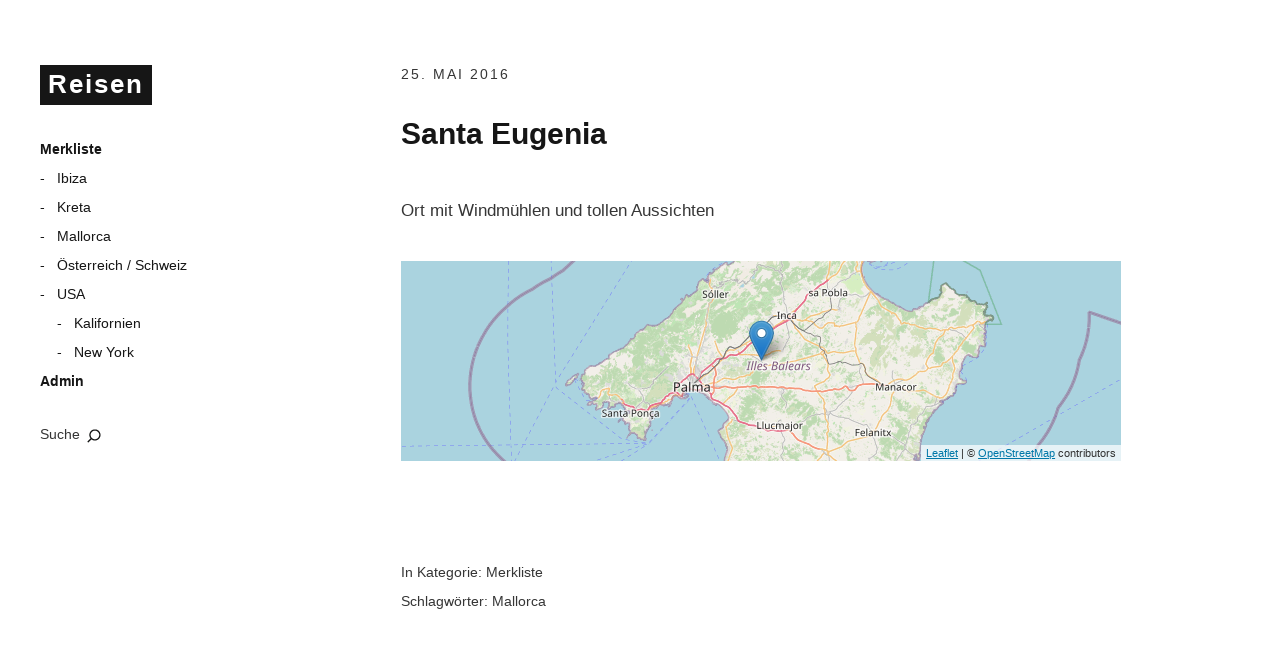

--- FILE ---
content_type: text/html; charset=UTF-8
request_url: https://lab.my-azur.de/wp/2016/05/25/santa-eugenia/
body_size: 8219
content:
<!DOCTYPE html>
<html id="doc" lang="de">
<head>
	<meta charset="UTF-8" />
	<meta name="viewport" content="width=device-width,initial-scale=1">
	<title>Santa Eugenia | </title>
	<link rel="profile" href="http://gmpg.org/xfn/11" />
		<!--[if lt IE 9]>
	<script src="https://lab.my-azur.de/wp/wp-content/themes/moka/js/html5.js"></script>
	<![endif]-->
<title>Santa Eugenia &#8211; Reisen</title>
<meta name='robots' content='max-image-preview:large' />
<link rel='dns-prefetch' href='//cdnjs.cloudflare.com' />
<link rel="alternate" type="application/rss+xml" title="Reisen &raquo; Feed" href="https://lab.my-azur.de/wp/feed/" />
<link rel="alternate" type="application/rss+xml" title="Reisen &raquo; Kommentar-Feed" href="https://lab.my-azur.de/wp/comments/feed/" />
<link rel="alternate" type="application/rss+xml" title="Reisen &raquo; Santa Eugenia-Kommentar-Feed" href="https://lab.my-azur.de/wp/2016/05/25/santa-eugenia/feed/" />
<link rel="alternate" title="oEmbed (JSON)" type="application/json+oembed" href="https://lab.my-azur.de/wp/wp-json/oembed/1.0/embed?url=https%3A%2F%2Flab.my-azur.de%2Fwp%2F2016%2F05%2F25%2Fsanta-eugenia%2F" />
<link rel="alternate" title="oEmbed (XML)" type="text/xml+oembed" href="https://lab.my-azur.de/wp/wp-json/oembed/1.0/embed?url=https%3A%2F%2Flab.my-azur.de%2Fwp%2F2016%2F05%2F25%2Fsanta-eugenia%2F&#038;format=xml" />
<style id='wp-img-auto-sizes-contain-inline-css' type='text/css'>
img:is([sizes=auto i],[sizes^="auto," i]){contain-intrinsic-size:3000px 1500px}
/*# sourceURL=wp-img-auto-sizes-contain-inline-css */
</style>
<style id='wp-emoji-styles-inline-css' type='text/css'>

	img.wp-smiley, img.emoji {
		display: inline !important;
		border: none !important;
		box-shadow: none !important;
		height: 1em !important;
		width: 1em !important;
		margin: 0 0.07em !important;
		vertical-align: -0.1em !important;
		background: none !important;
		padding: 0 !important;
	}
/*# sourceURL=wp-emoji-styles-inline-css */
</style>
<style id='wp-block-library-inline-css' type='text/css'>
:root{--wp-block-synced-color:#7a00df;--wp-block-synced-color--rgb:122,0,223;--wp-bound-block-color:var(--wp-block-synced-color);--wp-editor-canvas-background:#ddd;--wp-admin-theme-color:#007cba;--wp-admin-theme-color--rgb:0,124,186;--wp-admin-theme-color-darker-10:#006ba1;--wp-admin-theme-color-darker-10--rgb:0,107,160.5;--wp-admin-theme-color-darker-20:#005a87;--wp-admin-theme-color-darker-20--rgb:0,90,135;--wp-admin-border-width-focus:2px}@media (min-resolution:192dpi){:root{--wp-admin-border-width-focus:1.5px}}.wp-element-button{cursor:pointer}:root .has-very-light-gray-background-color{background-color:#eee}:root .has-very-dark-gray-background-color{background-color:#313131}:root .has-very-light-gray-color{color:#eee}:root .has-very-dark-gray-color{color:#313131}:root .has-vivid-green-cyan-to-vivid-cyan-blue-gradient-background{background:linear-gradient(135deg,#00d084,#0693e3)}:root .has-purple-crush-gradient-background{background:linear-gradient(135deg,#34e2e4,#4721fb 50%,#ab1dfe)}:root .has-hazy-dawn-gradient-background{background:linear-gradient(135deg,#faaca8,#dad0ec)}:root .has-subdued-olive-gradient-background{background:linear-gradient(135deg,#fafae1,#67a671)}:root .has-atomic-cream-gradient-background{background:linear-gradient(135deg,#fdd79a,#004a59)}:root .has-nightshade-gradient-background{background:linear-gradient(135deg,#330968,#31cdcf)}:root .has-midnight-gradient-background{background:linear-gradient(135deg,#020381,#2874fc)}:root{--wp--preset--font-size--normal:16px;--wp--preset--font-size--huge:42px}.has-regular-font-size{font-size:1em}.has-larger-font-size{font-size:2.625em}.has-normal-font-size{font-size:var(--wp--preset--font-size--normal)}.has-huge-font-size{font-size:var(--wp--preset--font-size--huge)}.has-text-align-center{text-align:center}.has-text-align-left{text-align:left}.has-text-align-right{text-align:right}.has-fit-text{white-space:nowrap!important}#end-resizable-editor-section{display:none}.aligncenter{clear:both}.items-justified-left{justify-content:flex-start}.items-justified-center{justify-content:center}.items-justified-right{justify-content:flex-end}.items-justified-space-between{justify-content:space-between}.screen-reader-text{border:0;clip-path:inset(50%);height:1px;margin:-1px;overflow:hidden;padding:0;position:absolute;width:1px;word-wrap:normal!important}.screen-reader-text:focus{background-color:#ddd;clip-path:none;color:#444;display:block;font-size:1em;height:auto;left:5px;line-height:normal;padding:15px 23px 14px;text-decoration:none;top:5px;width:auto;z-index:100000}html :where(.has-border-color){border-style:solid}html :where([style*=border-top-color]){border-top-style:solid}html :where([style*=border-right-color]){border-right-style:solid}html :where([style*=border-bottom-color]){border-bottom-style:solid}html :where([style*=border-left-color]){border-left-style:solid}html :where([style*=border-width]){border-style:solid}html :where([style*=border-top-width]){border-top-style:solid}html :where([style*=border-right-width]){border-right-style:solid}html :where([style*=border-bottom-width]){border-bottom-style:solid}html :where([style*=border-left-width]){border-left-style:solid}html :where(img[class*=wp-image-]){height:auto;max-width:100%}:where(figure){margin:0 0 1em}html :where(.is-position-sticky){--wp-admin--admin-bar--position-offset:var(--wp-admin--admin-bar--height,0px)}@media screen and (max-width:600px){html :where(.is-position-sticky){--wp-admin--admin-bar--position-offset:0px}}

/*# sourceURL=wp-block-library-inline-css */
</style><style id='wp-block-archives-inline-css' type='text/css'>
.wp-block-archives{box-sizing:border-box}.wp-block-archives-dropdown label{display:block}
/*# sourceURL=https://lab.my-azur.de/wp/wp-includes/blocks/archives/style.min.css */
</style>
<style id='wp-block-categories-inline-css' type='text/css'>
.wp-block-categories{box-sizing:border-box}.wp-block-categories.alignleft{margin-right:2em}.wp-block-categories.alignright{margin-left:2em}.wp-block-categories.wp-block-categories-dropdown.aligncenter{text-align:center}.wp-block-categories .wp-block-categories__label{display:block;width:100%}
/*# sourceURL=https://lab.my-azur.de/wp/wp-includes/blocks/categories/style.min.css */
</style>
<style id='wp-block-heading-inline-css' type='text/css'>
h1:where(.wp-block-heading).has-background,h2:where(.wp-block-heading).has-background,h3:where(.wp-block-heading).has-background,h4:where(.wp-block-heading).has-background,h5:where(.wp-block-heading).has-background,h6:where(.wp-block-heading).has-background{padding:1.25em 2.375em}h1.has-text-align-left[style*=writing-mode]:where([style*=vertical-lr]),h1.has-text-align-right[style*=writing-mode]:where([style*=vertical-rl]),h2.has-text-align-left[style*=writing-mode]:where([style*=vertical-lr]),h2.has-text-align-right[style*=writing-mode]:where([style*=vertical-rl]),h3.has-text-align-left[style*=writing-mode]:where([style*=vertical-lr]),h3.has-text-align-right[style*=writing-mode]:where([style*=vertical-rl]),h4.has-text-align-left[style*=writing-mode]:where([style*=vertical-lr]),h4.has-text-align-right[style*=writing-mode]:where([style*=vertical-rl]),h5.has-text-align-left[style*=writing-mode]:where([style*=vertical-lr]),h5.has-text-align-right[style*=writing-mode]:where([style*=vertical-rl]),h6.has-text-align-left[style*=writing-mode]:where([style*=vertical-lr]),h6.has-text-align-right[style*=writing-mode]:where([style*=vertical-rl]){rotate:180deg}
/*# sourceURL=https://lab.my-azur.de/wp/wp-includes/blocks/heading/style.min.css */
</style>
<style id='wp-block-group-inline-css' type='text/css'>
.wp-block-group{box-sizing:border-box}:where(.wp-block-group.wp-block-group-is-layout-constrained){position:relative}
/*# sourceURL=https://lab.my-azur.de/wp/wp-includes/blocks/group/style.min.css */
</style>
<style id='global-styles-inline-css' type='text/css'>
:root{--wp--preset--aspect-ratio--square: 1;--wp--preset--aspect-ratio--4-3: 4/3;--wp--preset--aspect-ratio--3-4: 3/4;--wp--preset--aspect-ratio--3-2: 3/2;--wp--preset--aspect-ratio--2-3: 2/3;--wp--preset--aspect-ratio--16-9: 16/9;--wp--preset--aspect-ratio--9-16: 9/16;--wp--preset--color--black: #000000;--wp--preset--color--cyan-bluish-gray: #abb8c3;--wp--preset--color--white: #ffffff;--wp--preset--color--pale-pink: #f78da7;--wp--preset--color--vivid-red: #cf2e2e;--wp--preset--color--luminous-vivid-orange: #ff6900;--wp--preset--color--luminous-vivid-amber: #fcb900;--wp--preset--color--light-green-cyan: #7bdcb5;--wp--preset--color--vivid-green-cyan: #00d084;--wp--preset--color--pale-cyan-blue: #8ed1fc;--wp--preset--color--vivid-cyan-blue: #0693e3;--wp--preset--color--vivid-purple: #9b51e0;--wp--preset--gradient--vivid-cyan-blue-to-vivid-purple: linear-gradient(135deg,rgb(6,147,227) 0%,rgb(155,81,224) 100%);--wp--preset--gradient--light-green-cyan-to-vivid-green-cyan: linear-gradient(135deg,rgb(122,220,180) 0%,rgb(0,208,130) 100%);--wp--preset--gradient--luminous-vivid-amber-to-luminous-vivid-orange: linear-gradient(135deg,rgb(252,185,0) 0%,rgb(255,105,0) 100%);--wp--preset--gradient--luminous-vivid-orange-to-vivid-red: linear-gradient(135deg,rgb(255,105,0) 0%,rgb(207,46,46) 100%);--wp--preset--gradient--very-light-gray-to-cyan-bluish-gray: linear-gradient(135deg,rgb(238,238,238) 0%,rgb(169,184,195) 100%);--wp--preset--gradient--cool-to-warm-spectrum: linear-gradient(135deg,rgb(74,234,220) 0%,rgb(151,120,209) 20%,rgb(207,42,186) 40%,rgb(238,44,130) 60%,rgb(251,105,98) 80%,rgb(254,248,76) 100%);--wp--preset--gradient--blush-light-purple: linear-gradient(135deg,rgb(255,206,236) 0%,rgb(152,150,240) 100%);--wp--preset--gradient--blush-bordeaux: linear-gradient(135deg,rgb(254,205,165) 0%,rgb(254,45,45) 50%,rgb(107,0,62) 100%);--wp--preset--gradient--luminous-dusk: linear-gradient(135deg,rgb(255,203,112) 0%,rgb(199,81,192) 50%,rgb(65,88,208) 100%);--wp--preset--gradient--pale-ocean: linear-gradient(135deg,rgb(255,245,203) 0%,rgb(182,227,212) 50%,rgb(51,167,181) 100%);--wp--preset--gradient--electric-grass: linear-gradient(135deg,rgb(202,248,128) 0%,rgb(113,206,126) 100%);--wp--preset--gradient--midnight: linear-gradient(135deg,rgb(2,3,129) 0%,rgb(40,116,252) 100%);--wp--preset--font-size--small: 13px;--wp--preset--font-size--medium: 20px;--wp--preset--font-size--large: 36px;--wp--preset--font-size--x-large: 42px;--wp--preset--spacing--20: 0.44rem;--wp--preset--spacing--30: 0.67rem;--wp--preset--spacing--40: 1rem;--wp--preset--spacing--50: 1.5rem;--wp--preset--spacing--60: 2.25rem;--wp--preset--spacing--70: 3.38rem;--wp--preset--spacing--80: 5.06rem;--wp--preset--shadow--natural: 6px 6px 9px rgba(0, 0, 0, 0.2);--wp--preset--shadow--deep: 12px 12px 50px rgba(0, 0, 0, 0.4);--wp--preset--shadow--sharp: 6px 6px 0px rgba(0, 0, 0, 0.2);--wp--preset--shadow--outlined: 6px 6px 0px -3px rgb(255, 255, 255), 6px 6px rgb(0, 0, 0);--wp--preset--shadow--crisp: 6px 6px 0px rgb(0, 0, 0);}:where(.is-layout-flex){gap: 0.5em;}:where(.is-layout-grid){gap: 0.5em;}body .is-layout-flex{display: flex;}.is-layout-flex{flex-wrap: wrap;align-items: center;}.is-layout-flex > :is(*, div){margin: 0;}body .is-layout-grid{display: grid;}.is-layout-grid > :is(*, div){margin: 0;}:where(.wp-block-columns.is-layout-flex){gap: 2em;}:where(.wp-block-columns.is-layout-grid){gap: 2em;}:where(.wp-block-post-template.is-layout-flex){gap: 1.25em;}:where(.wp-block-post-template.is-layout-grid){gap: 1.25em;}.has-black-color{color: var(--wp--preset--color--black) !important;}.has-cyan-bluish-gray-color{color: var(--wp--preset--color--cyan-bluish-gray) !important;}.has-white-color{color: var(--wp--preset--color--white) !important;}.has-pale-pink-color{color: var(--wp--preset--color--pale-pink) !important;}.has-vivid-red-color{color: var(--wp--preset--color--vivid-red) !important;}.has-luminous-vivid-orange-color{color: var(--wp--preset--color--luminous-vivid-orange) !important;}.has-luminous-vivid-amber-color{color: var(--wp--preset--color--luminous-vivid-amber) !important;}.has-light-green-cyan-color{color: var(--wp--preset--color--light-green-cyan) !important;}.has-vivid-green-cyan-color{color: var(--wp--preset--color--vivid-green-cyan) !important;}.has-pale-cyan-blue-color{color: var(--wp--preset--color--pale-cyan-blue) !important;}.has-vivid-cyan-blue-color{color: var(--wp--preset--color--vivid-cyan-blue) !important;}.has-vivid-purple-color{color: var(--wp--preset--color--vivid-purple) !important;}.has-black-background-color{background-color: var(--wp--preset--color--black) !important;}.has-cyan-bluish-gray-background-color{background-color: var(--wp--preset--color--cyan-bluish-gray) !important;}.has-white-background-color{background-color: var(--wp--preset--color--white) !important;}.has-pale-pink-background-color{background-color: var(--wp--preset--color--pale-pink) !important;}.has-vivid-red-background-color{background-color: var(--wp--preset--color--vivid-red) !important;}.has-luminous-vivid-orange-background-color{background-color: var(--wp--preset--color--luminous-vivid-orange) !important;}.has-luminous-vivid-amber-background-color{background-color: var(--wp--preset--color--luminous-vivid-amber) !important;}.has-light-green-cyan-background-color{background-color: var(--wp--preset--color--light-green-cyan) !important;}.has-vivid-green-cyan-background-color{background-color: var(--wp--preset--color--vivid-green-cyan) !important;}.has-pale-cyan-blue-background-color{background-color: var(--wp--preset--color--pale-cyan-blue) !important;}.has-vivid-cyan-blue-background-color{background-color: var(--wp--preset--color--vivid-cyan-blue) !important;}.has-vivid-purple-background-color{background-color: var(--wp--preset--color--vivid-purple) !important;}.has-black-border-color{border-color: var(--wp--preset--color--black) !important;}.has-cyan-bluish-gray-border-color{border-color: var(--wp--preset--color--cyan-bluish-gray) !important;}.has-white-border-color{border-color: var(--wp--preset--color--white) !important;}.has-pale-pink-border-color{border-color: var(--wp--preset--color--pale-pink) !important;}.has-vivid-red-border-color{border-color: var(--wp--preset--color--vivid-red) !important;}.has-luminous-vivid-orange-border-color{border-color: var(--wp--preset--color--luminous-vivid-orange) !important;}.has-luminous-vivid-amber-border-color{border-color: var(--wp--preset--color--luminous-vivid-amber) !important;}.has-light-green-cyan-border-color{border-color: var(--wp--preset--color--light-green-cyan) !important;}.has-vivid-green-cyan-border-color{border-color: var(--wp--preset--color--vivid-green-cyan) !important;}.has-pale-cyan-blue-border-color{border-color: var(--wp--preset--color--pale-cyan-blue) !important;}.has-vivid-cyan-blue-border-color{border-color: var(--wp--preset--color--vivid-cyan-blue) !important;}.has-vivid-purple-border-color{border-color: var(--wp--preset--color--vivid-purple) !important;}.has-vivid-cyan-blue-to-vivid-purple-gradient-background{background: var(--wp--preset--gradient--vivid-cyan-blue-to-vivid-purple) !important;}.has-light-green-cyan-to-vivid-green-cyan-gradient-background{background: var(--wp--preset--gradient--light-green-cyan-to-vivid-green-cyan) !important;}.has-luminous-vivid-amber-to-luminous-vivid-orange-gradient-background{background: var(--wp--preset--gradient--luminous-vivid-amber-to-luminous-vivid-orange) !important;}.has-luminous-vivid-orange-to-vivid-red-gradient-background{background: var(--wp--preset--gradient--luminous-vivid-orange-to-vivid-red) !important;}.has-very-light-gray-to-cyan-bluish-gray-gradient-background{background: var(--wp--preset--gradient--very-light-gray-to-cyan-bluish-gray) !important;}.has-cool-to-warm-spectrum-gradient-background{background: var(--wp--preset--gradient--cool-to-warm-spectrum) !important;}.has-blush-light-purple-gradient-background{background: var(--wp--preset--gradient--blush-light-purple) !important;}.has-blush-bordeaux-gradient-background{background: var(--wp--preset--gradient--blush-bordeaux) !important;}.has-luminous-dusk-gradient-background{background: var(--wp--preset--gradient--luminous-dusk) !important;}.has-pale-ocean-gradient-background{background: var(--wp--preset--gradient--pale-ocean) !important;}.has-electric-grass-gradient-background{background: var(--wp--preset--gradient--electric-grass) !important;}.has-midnight-gradient-background{background: var(--wp--preset--gradient--midnight) !important;}.has-small-font-size{font-size: var(--wp--preset--font-size--small) !important;}.has-medium-font-size{font-size: var(--wp--preset--font-size--medium) !important;}.has-large-font-size{font-size: var(--wp--preset--font-size--large) !important;}.has-x-large-font-size{font-size: var(--wp--preset--font-size--x-large) !important;}
/*# sourceURL=global-styles-inline-css */
</style>

<style id='classic-theme-styles-inline-css' type='text/css'>
/*! This file is auto-generated */
.wp-block-button__link{color:#fff;background-color:#32373c;border-radius:9999px;box-shadow:none;text-decoration:none;padding:calc(.667em + 2px) calc(1.333em + 2px);font-size:1.125em}.wp-block-file__button{background:#32373c;color:#fff;text-decoration:none}
/*# sourceURL=/wp-includes/css/classic-themes.min.css */
</style>
<link rel='stylesheet' id='leaflet-css' href='//cdnjs.cloudflare.com/ajax/libs/leaflet/1.3.1/leaflet.css?ver=6.9' type='text/css' media='all' />
<link rel='stylesheet' id='parent-style-css' href='https://lab.my-azur.de/wp/wp-content/themes/moka/style.css?ver=6.9' type='text/css' media='all' />
<link rel='stylesheet' id='jquery-magnific-popup-css' href='//cdnjs.cloudflare.com/ajax/libs/magnific-popup.js/0.9.9/magnific-popup.css?ver=6.9' type='text/css' media='all' />
<link rel='stylesheet' id='moka-flex-slider-style-css' href='https://lab.my-azur.de/wp/wp-content/themes/moka/js/flex-slider/flexslider.css?ver=6.9' type='text/css' media='all' />
<link rel='stylesheet' id='moka-style-css' href='https://lab.my-azur.de/wp/wp-content/themes/azur-travel/style.css?ver=2013-10-15' type='text/css' media='all' />
<script type="text/javascript" src="https://lab.my-azur.de/wp/wp-includes/js/jquery/jquery.min.js?ver=3.7.1" id="jquery-core-js"></script>
<script type="text/javascript" src="https://lab.my-azur.de/wp/wp-includes/js/jquery/jquery-migrate.min.js?ver=3.4.1" id="jquery-migrate-js"></script>
<script type="text/javascript" src="https://lab.my-azur.de/wp/wp-content/themes/moka/js/jquery.fitvids.js?ver=1.1" id="moka-fitvids-js"></script>
<script type="text/javascript" src="https://lab.my-azur.de/wp/wp-content/themes/moka/js/flex-slider/jquery.flexslider-min.js?ver=6.9" id="moka-flex-slider-js"></script>
<script type="text/javascript" src="https://lab.my-azur.de/wp/wp-content/themes/moka/js/functions.js?ver=2013-10-15" id="moka-script-js"></script>
<link rel="https://api.w.org/" href="https://lab.my-azur.de/wp/wp-json/" /><link rel="alternate" title="JSON" type="application/json" href="https://lab.my-azur.de/wp/wp-json/wp/v2/posts/552" /><link rel="EditURI" type="application/rsd+xml" title="RSD" href="https://lab.my-azur.de/wp/xmlrpc.php?rsd" />
<meta name="generator" content="WordPress 6.9" />
<link rel="canonical" href="https://lab.my-azur.de/wp/2016/05/25/santa-eugenia/" />
<link rel='shortlink' href='https://lab.my-azur.de/wp/?p=552' />
         <style type="text/css">
			 #site-title h1 a {color:#; background: ;}
             a {color: ;}
             a:hover,
			 .entry-footer a:hover,
			 #site-nav ul li a:hover,
			.widget_nav_menu ul li a:hover,
			 #search-btn:hover,
			 .nav-next a:hover,
			 .nav-previous a:hover,
			 .previous-image a:hover,
			 .next-image a:hover {color: ;}
			 #front-sidebar .widget_moka_quote p.quote-text,
			 #front-sidebar .widget_moka_about h3.about-title  {color: ;}
         </style>
    </head>

<body class="wp-singular post-template-default single single-post postid-552 single-format-standard wp-theme-moka wp-child-theme-azur-travel">

<div id="container">
	<div class="search-overlay">
		<div class="search-wrap">
			
<form role="search" method="get" id="searchform" class="searchform" action="https://lab.my-azur.de/wp/" role="search">
	<input type="text" class="field mainsearch" name="s" id="s" autofocus="autofocus" placeholder="Suche &hellip;" />
	<input type="submit" class="submit" name="submit" id="searchsubmit" value="Suche" />
</form>			<div class="search-close">Suche schliessen</div>
			<p class="search-info">Tippe deine Suchbegriffe ein und drücke Enter, um Suchergebnisse anzuzeigen.</p>
		</div><!-- end .search-wrap -->
	</div><!-- end .search-overlay -->


<div id="sidebar-wrap">
	<div id="sidebar">
	<header id="masthead" class="clearfix" role="banner">
		<div id="site-title">
			<h1><a href="https://lab.my-azur.de/wp/" title="Reisen">Reisen</a></h1>
					</div><!-- end #site-title -->
	</header><!-- end #masthead -->

	<a href="#nav-mobile" id="mobile-menu-btn"><span>Menü</span></a>
	<nav id="site-nav" class="clearfix">
		<ul id="menu-hauptmenu" class="menu"><li id="menu-item-234" class="menu-item menu-item-type-post_type menu-item-object-page menu-item-home menu-item-has-children menu-parent-item menu-item-234"><a href="https://lab.my-azur.de/wp/">Merkliste</a>
<ul class="sub-menu">
	<li id="menu-item-910" class="menu-item menu-item-type-post_type menu-item-object-page menu-item-910"><a href="https://lab.my-azur.de/wp/merkliste/ibiza/">Ibiza</a></li>
	<li id="menu-item-820" class="menu-item menu-item-type-post_type menu-item-object-page menu-item-820"><a href="https://lab.my-azur.de/wp/merkliste/kreta/">Kreta</a></li>
	<li id="menu-item-336" class="menu-item menu-item-type-post_type menu-item-object-page menu-item-336"><a href="https://lab.my-azur.de/wp/merkliste/mallorca/">Mallorca</a></li>
	<li id="menu-item-679" class="menu-item menu-item-type-post_type menu-item-object-page menu-item-679"><a href="https://lab.my-azur.de/wp/merkliste/oesterreich-schweiz/">Österreich / Schweiz</a></li>
	<li id="menu-item-656" class="menu-item menu-item-type-post_type menu-item-object-page menu-item-has-children menu-parent-item menu-item-656"><a href="https://lab.my-azur.de/wp/merkliste/usa/">USA</a>
	<ul class="sub-menu">
		<li id="menu-item-734" class="menu-item menu-item-type-post_type menu-item-object-page menu-item-734"><a href="https://lab.my-azur.de/wp/merkliste/usa/kalifornien/">Kalifornien</a></li>
		<li id="menu-item-624" class="menu-item menu-item-type-post_type menu-item-object-page menu-item-624"><a href="https://lab.my-azur.de/wp/merkliste/usa/new-york/">New York</a></li>
	</ul>
</li>
</ul>
</li>
<li id="menu-item-337" class="menu-item menu-item-type-custom menu-item-object-custom menu-item-337"><a href="//lab.my-azur.de/wp/wp-admin">Admin</a></li>
</ul>		<div id="search-btn">Suche</div>
	</nav><!-- end #site-nav -->

	</div><!-- end #sidebar -->
</div><!-- end #sidebar-wrap -->

<div id="main-wrap">
		<div id="primary" class="site-content" role="main">

				
			
<article id="post-552" class="post-552 post type-post status-publish format-standard hentry category-merkliste tag-mallorca">

	
	<header class="entry-header">
		<div class="entry-details">
			<div class="entry-date">
				<a href="https://lab.my-azur.de/wp/2016/05/25/santa-eugenia/" class="entry-date">25. Mai 2016</a>
			</div><!-- end .entry-date -->
								</div><!--end .entry-details -->
		<h1 class="entry-title">Santa Eugenia</a></h1>
	</header><!--end .entry-header -->

	<div class="entry-content clearfix">
		<p>Ort mit Windmühlen und tollen Aussichten</p>
<div class='azur-post-geotag-map' style='height:200px; width:100%' data-center='39.623788,2.838634'></div>			</div><!-- end .entry-content -->

	<footer class="entry-footer clearfix">
				<div class="entry-cats"><span>In Kategorie: </span><a href="https://lab.my-azur.de/wp/category/merkliste/" rel="category tag">Merkliste</a></div>
				<div class="entry-tags"><span>Schlagwörter: </span><ul><li><a href="https://lab.my-azur.de/wp/tag/mallorca/" rel="tag">Mallorca</a></li></ul></div>
		
		
	</footer><!-- end .entry-meta -->

</article><!-- end .post-552 -->

	<nav id="nav-single" class="clearfix">
		<div class="nav-next"><a href="https://lab.my-azur.de/wp/2016/05/26/mirador-es-colomer/" rel="next"><span>Nächster Artikel  &raquo;</span></a></div>
		<div class="nav-previous"><a href="https://lab.my-azur.de/wp/2016/05/25/castell-dalaro/" rel="prev"><span>&laquo; Vorheriger Artikel</span></a></div>
	</nav><!-- #nav-single -->
			
		
		</div><!-- end #primary -->


 
	<footer id="colophon" class="site-footer clearfix">

		

<div id="footer-sidebar-wrap" class="clearfix">
			<div id="footer-sidebar-one" class="widget-area" role="complementary">
			<aside id="block-5" class="widget widget_block"><div class="wp-block-group"><div class="wp-block-group__inner-container is-layout-flow wp-block-group-is-layout-flow"><h2 class="wp-block-heading">Archive</h2><ul class="wp-block-archives-list wp-block-archives">	<li><a href='https://lab.my-azur.de/wp/2019/10/'>Oktober 2019</a></li>
	<li><a href='https://lab.my-azur.de/wp/2019/06/'>Juni 2019</a></li>
	<li><a href='https://lab.my-azur.de/wp/2019/05/'>Mai 2019</a></li>
	<li><a href='https://lab.my-azur.de/wp/2019/01/'>Januar 2019</a></li>
	<li><a href='https://lab.my-azur.de/wp/2018/11/'>November 2018</a></li>
	<li><a href='https://lab.my-azur.de/wp/2018/08/'>August 2018</a></li>
	<li><a href='https://lab.my-azur.de/wp/2018/07/'>Juli 2018</a></li>
	<li><a href='https://lab.my-azur.de/wp/2018/06/'>Juni 2018</a></li>
	<li><a href='https://lab.my-azur.de/wp/2018/05/'>Mai 2018</a></li>
	<li><a href='https://lab.my-azur.de/wp/2018/02/'>Februar 2018</a></li>
	<li><a href='https://lab.my-azur.de/wp/2017/06/'>Juni 2017</a></li>
	<li><a href='https://lab.my-azur.de/wp/2017/04/'>April 2017</a></li>
	<li><a href='https://lab.my-azur.de/wp/2017/03/'>März 2017</a></li>
	<li><a href='https://lab.my-azur.de/wp/2017/02/'>Februar 2017</a></li>
	<li><a href='https://lab.my-azur.de/wp/2017/01/'>Januar 2017</a></li>
	<li><a href='https://lab.my-azur.de/wp/2016/11/'>November 2016</a></li>
	<li><a href='https://lab.my-azur.de/wp/2016/10/'>Oktober 2016</a></li>
	<li><a href='https://lab.my-azur.de/wp/2016/09/'>September 2016</a></li>
	<li><a href='https://lab.my-azur.de/wp/2016/07/'>Juli 2016</a></li>
	<li><a href='https://lab.my-azur.de/wp/2016/06/'>Juni 2016</a></li>
	<li><a href='https://lab.my-azur.de/wp/2016/05/'>Mai 2016</a></li>
	<li><a href='https://lab.my-azur.de/wp/2016/04/'>April 2016</a></li>
	<li><a href='https://lab.my-azur.de/wp/2016/03/'>März 2016</a></li>
	<li><a href='https://lab.my-azur.de/wp/2016/01/'>Januar 2016</a></li>
	<li><a href='https://lab.my-azur.de/wp/2015/11/'>November 2015</a></li>
	<li><a href='https://lab.my-azur.de/wp/2015/10/'>Oktober 2015</a></li>
</ul></div></div></aside><aside id="block-6" class="widget widget_block"><div class="wp-block-group"><div class="wp-block-group__inner-container is-layout-flow wp-block-group-is-layout-flow"><h2 class="wp-block-heading">Kategorien</h2><ul class="wp-block-categories-list wp-block-categories">	<li class="cat-item cat-item-1"><a href="https://lab.my-azur.de/wp/category/allgemein/">Allgemein</a>
</li>
	<li class="cat-item cat-item-2"><a href="https://lab.my-azur.de/wp/category/merkliste/">Merkliste</a>
</li>
</ul></div></div></aside>		</div><!-- .widget-area -->
	
	
	</div><!-- end .footerwidget-wrap -->
		<div id="site-info">

		
					<ul class="credit" role="contentinfo">
				<li class="copyright">&copy; 2026 <a href="https://lab.my-azur.de/wp/">Reisen</a></li>
				<li class="wp-credit">Proudly powered by <a href="http://wordpress.org/" >WordPress.</a></li>
				<li>Theme: Moka von <a href="http://www.elmastudio.de/en/" title="Elmastudio WordPress Themes">Elmastudio</a></li>
			</ul><!-- end .credit -->
		
		</div><!-- end #site-info -->

	</footer><!-- end #colophon -->
	</div><!-- end #main-wrap -->
</div><!-- end #container -->


<script type="speculationrules">
{"prefetch":[{"source":"document","where":{"and":[{"href_matches":"/wp/*"},{"not":{"href_matches":["/wp/wp-*.php","/wp/wp-admin/*","/wp/wp-content/uploads/*","/wp/wp-content/*","/wp/wp-content/plugins/*","/wp/wp-content/themes/azur-travel/*","/wp/wp-content/themes/moka/*","/wp/*\\?(.+)"]}},{"not":{"selector_matches":"a[rel~=\"nofollow\"]"}},{"not":{"selector_matches":".no-prefetch, .no-prefetch a"}}]},"eagerness":"conservative"}]}
</script>
<script>
document.addEventListener("DOMContentLoaded", function(event) {
	var maps = document.querySelectorAll('.azur-post-geotag-map');
	var addMap = function($map) {
		var latlng = $map.getAttribute("data-center").split(',');
		var center = [latlng[0],latlng[1]];
		var zoomA = 9;
		var zoomB = 15;
		var map = L.map($map, {
			center: center,
			zoom: zoomA,
			zoomControl: false,
			dragging: false,
			doubleClickZoom: false,
			scrollWheelZoom: false,
			boxZoom: false,
			keyboard: false,
			tap: false
		});
		
		L.tileLayer('//{s}.tile.openstreetmap.org/{z}/{x}/{y}.png', {
			attribution: '&copy; <a href="http://osm.org/copyright">OpenStreetMap</a> contributors'
		}).addTo(map);

		var marker = L.marker(center).addTo(map);
		marker.on('click', function() {
			var url = "https://www.google.com/maps/search/?api=1&query=" + latlng[0] + "," + latlng[1];
			window.open(url);
		});
		marker.bindTooltip("In Maps öffnen");
		var options_flyto = {
			duration: 0.5,
			animate: false
		}
		map.on('click', function() {
			var zoomTo = (map.getZoom() == zoomA) ? zoomB : zoomA;
			map.flyTo(center, zoomTo, options_flyto);
		});
	}

	for (let i = 0; i < maps.length; i++) {
		addMap(maps[i]);
	}
});
</script>
<script type="text/javascript" src="//cdnjs.cloudflare.com/ajax/libs/leaflet/1.3.1/leaflet.js?ver=6.9" id="leaflet-js-js"></script>
<script type="text/javascript" src="//cdnjs.cloudflare.com/ajax/libs/prefixfree/1.0.7/prefixfree.min.js?ver=6.9" id="prefixfree-js"></script>
<script type="text/javascript" src="//cdnjs.cloudflare.com/ajax/libs/fitvids/1.1.0/jquery.fitvids.min.js?ver=6.9" id="fitvids-js"></script>
<script type="text/javascript" src="//cdnjs.cloudflare.com/ajax/libs/jquery.imagesloaded/3.0.4/jquery.imagesloaded.min.js?ver=6.9" id="jquery-imagesloaded-js"></script>
<script type="text/javascript" src="//cdnjs.cloudflare.com/ajax/libs/magnific-popup.js/0.9.9/jquery.magnific-popup.min.js?ver=6.9" id="jquery-magnific-popup-js"></script>
<script type="text/javascript" src="https://lab.my-azur.de/wp/wp-content/themes/azur-travel/scripts.js?ver=1416823594" id="scripts-js"></script>
<script id="wp-emoji-settings" type="application/json">
{"baseUrl":"https://s.w.org/images/core/emoji/17.0.2/72x72/","ext":".png","svgUrl":"https://s.w.org/images/core/emoji/17.0.2/svg/","svgExt":".svg","source":{"concatemoji":"https://lab.my-azur.de/wp/wp-includes/js/wp-emoji-release.min.js?ver=6.9"}}
</script>
<script type="module">
/* <![CDATA[ */
/*! This file is auto-generated */
const a=JSON.parse(document.getElementById("wp-emoji-settings").textContent),o=(window._wpemojiSettings=a,"wpEmojiSettingsSupports"),s=["flag","emoji"];function i(e){try{var t={supportTests:e,timestamp:(new Date).valueOf()};sessionStorage.setItem(o,JSON.stringify(t))}catch(e){}}function c(e,t,n){e.clearRect(0,0,e.canvas.width,e.canvas.height),e.fillText(t,0,0);t=new Uint32Array(e.getImageData(0,0,e.canvas.width,e.canvas.height).data);e.clearRect(0,0,e.canvas.width,e.canvas.height),e.fillText(n,0,0);const a=new Uint32Array(e.getImageData(0,0,e.canvas.width,e.canvas.height).data);return t.every((e,t)=>e===a[t])}function p(e,t){e.clearRect(0,0,e.canvas.width,e.canvas.height),e.fillText(t,0,0);var n=e.getImageData(16,16,1,1);for(let e=0;e<n.data.length;e++)if(0!==n.data[e])return!1;return!0}function u(e,t,n,a){switch(t){case"flag":return n(e,"\ud83c\udff3\ufe0f\u200d\u26a7\ufe0f","\ud83c\udff3\ufe0f\u200b\u26a7\ufe0f")?!1:!n(e,"\ud83c\udde8\ud83c\uddf6","\ud83c\udde8\u200b\ud83c\uddf6")&&!n(e,"\ud83c\udff4\udb40\udc67\udb40\udc62\udb40\udc65\udb40\udc6e\udb40\udc67\udb40\udc7f","\ud83c\udff4\u200b\udb40\udc67\u200b\udb40\udc62\u200b\udb40\udc65\u200b\udb40\udc6e\u200b\udb40\udc67\u200b\udb40\udc7f");case"emoji":return!a(e,"\ud83e\u1fac8")}return!1}function f(e,t,n,a){let r;const o=(r="undefined"!=typeof WorkerGlobalScope&&self instanceof WorkerGlobalScope?new OffscreenCanvas(300,150):document.createElement("canvas")).getContext("2d",{willReadFrequently:!0}),s=(o.textBaseline="top",o.font="600 32px Arial",{});return e.forEach(e=>{s[e]=t(o,e,n,a)}),s}function r(e){var t=document.createElement("script");t.src=e,t.defer=!0,document.head.appendChild(t)}a.supports={everything:!0,everythingExceptFlag:!0},new Promise(t=>{let n=function(){try{var e=JSON.parse(sessionStorage.getItem(o));if("object"==typeof e&&"number"==typeof e.timestamp&&(new Date).valueOf()<e.timestamp+604800&&"object"==typeof e.supportTests)return e.supportTests}catch(e){}return null}();if(!n){if("undefined"!=typeof Worker&&"undefined"!=typeof OffscreenCanvas&&"undefined"!=typeof URL&&URL.createObjectURL&&"undefined"!=typeof Blob)try{var e="postMessage("+f.toString()+"("+[JSON.stringify(s),u.toString(),c.toString(),p.toString()].join(",")+"));",a=new Blob([e],{type:"text/javascript"});const r=new Worker(URL.createObjectURL(a),{name:"wpTestEmojiSupports"});return void(r.onmessage=e=>{i(n=e.data),r.terminate(),t(n)})}catch(e){}i(n=f(s,u,c,p))}t(n)}).then(e=>{for(const n in e)a.supports[n]=e[n],a.supports.everything=a.supports.everything&&a.supports[n],"flag"!==n&&(a.supports.everythingExceptFlag=a.supports.everythingExceptFlag&&a.supports[n]);var t;a.supports.everythingExceptFlag=a.supports.everythingExceptFlag&&!a.supports.flag,a.supports.everything||((t=a.source||{}).concatemoji?r(t.concatemoji):t.wpemoji&&t.twemoji&&(r(t.twemoji),r(t.wpemoji)))});
//# sourceURL=https://lab.my-azur.de/wp/wp-includes/js/wp-emoji-loader.min.js
/* ]]> */
</script>

</body>
</html>

--- FILE ---
content_type: text/css
request_url: https://lab.my-azur.de/wp/wp-content/themes/azur-travel/style.css?ver=2013-10-15
body_size: 395
content:
/*
 Theme Name:   Azur travel
 Theme URI:    http://example.com/twenty-fourteen-child/
 Description:  Child Theme
 Author:       Marco Krage
 Author URI:   http://example.com
 Template:     moka
 Version:      1.0.0
*/


/* lato-regular - latin */
@font-face {
  font-family: 'Lato';
  font-style: normal;
  font-weight: 400;
  src: url('https://krage.nrw/webfonts/lato-v23-latin-regular.eot'); /* IE9 Compat Modes */
  src: local(''),
       url('https://krage.nrw/webfonts/lato-v23-latin-regular.eot?#iefix') format('embedded-opentype'), /* IE6-IE8 */
       url('https://krage.nrw/webfonts/lato-v23-latin-regular.woff2') format('woff2'), /* Super Modern Browsers */
       url('https://krage.nrw/webfonts/lato-v23-latin-regular.woff') format('woff'), /* Modern Browsers */
       url('https://krage.nrw/webfonts/lato-v23-latin-regular.ttf') format('truetype'), /* Safari, Android, iOS */
       url('https://krage.nrw/webfonts/lato-v23-latin-regular.svg#Lato') format('svg'); /* Legacy iOS */
}



/* =Theme customization starts here
-------------------------------------------------------------- */
.azur-postmap {
  height: 500px;
  margin-bottom: 1em;
}

.azur-postmap img {
  max-width: none;
}

.azur-postmap .popup-title,
.azur-postmap .popup-date {
  margin-bottom: .5em;
}

.azur-postmap .popup-title {
  font-size: large;
}

--- FILE ---
content_type: text/css
request_url: https://lab.my-azur.de/wp/wp-content/themes/azur-travel/style.css?ver=2013-10-15
body_size: 395
content:
/*
 Theme Name:   Azur travel
 Theme URI:    http://example.com/twenty-fourteen-child/
 Description:  Child Theme
 Author:       Marco Krage
 Author URI:   http://example.com
 Template:     moka
 Version:      1.0.0
*/


/* lato-regular - latin */
@font-face {
  font-family: 'Lato';
  font-style: normal;
  font-weight: 400;
  src: url('https://krage.nrw/webfonts/lato-v23-latin-regular.eot'); /* IE9 Compat Modes */
  src: local(''),
       url('https://krage.nrw/webfonts/lato-v23-latin-regular.eot?#iefix') format('embedded-opentype'), /* IE6-IE8 */
       url('https://krage.nrw/webfonts/lato-v23-latin-regular.woff2') format('woff2'), /* Super Modern Browsers */
       url('https://krage.nrw/webfonts/lato-v23-latin-regular.woff') format('woff'), /* Modern Browsers */
       url('https://krage.nrw/webfonts/lato-v23-latin-regular.ttf') format('truetype'), /* Safari, Android, iOS */
       url('https://krage.nrw/webfonts/lato-v23-latin-regular.svg#Lato') format('svg'); /* Legacy iOS */
}



/* =Theme customization starts here
-------------------------------------------------------------- */
.azur-postmap {
  height: 500px;
  margin-bottom: 1em;
}

.azur-postmap img {
  max-width: none;
}

.azur-postmap .popup-title,
.azur-postmap .popup-date {
  margin-bottom: .5em;
}

.azur-postmap .popup-title {
  font-size: large;
}

--- FILE ---
content_type: text/css
request_url: https://lab.my-azur.de/wp/wp-content/themes/azur-travel/style.css?ver=2013-10-15
body_size: 395
content:
/*
 Theme Name:   Azur travel
 Theme URI:    http://example.com/twenty-fourteen-child/
 Description:  Child Theme
 Author:       Marco Krage
 Author URI:   http://example.com
 Template:     moka
 Version:      1.0.0
*/


/* lato-regular - latin */
@font-face {
  font-family: 'Lato';
  font-style: normal;
  font-weight: 400;
  src: url('https://krage.nrw/webfonts/lato-v23-latin-regular.eot'); /* IE9 Compat Modes */
  src: local(''),
       url('https://krage.nrw/webfonts/lato-v23-latin-regular.eot?#iefix') format('embedded-opentype'), /* IE6-IE8 */
       url('https://krage.nrw/webfonts/lato-v23-latin-regular.woff2') format('woff2'), /* Super Modern Browsers */
       url('https://krage.nrw/webfonts/lato-v23-latin-regular.woff') format('woff'), /* Modern Browsers */
       url('https://krage.nrw/webfonts/lato-v23-latin-regular.ttf') format('truetype'), /* Safari, Android, iOS */
       url('https://krage.nrw/webfonts/lato-v23-latin-regular.svg#Lato') format('svg'); /* Legacy iOS */
}



/* =Theme customization starts here
-------------------------------------------------------------- */
.azur-postmap {
  height: 500px;
  margin-bottom: 1em;
}

.azur-postmap img {
  max-width: none;
}

.azur-postmap .popup-title,
.azur-postmap .popup-date {
  margin-bottom: .5em;
}

.azur-postmap .popup-title {
  font-size: large;
}

--- FILE ---
content_type: application/javascript
request_url: https://lab.my-azur.de/wp/wp-content/themes/azur-travel/scripts.js?ver=1416823594
body_size: 93
content:
(function ( $ ) {
  $('.entry-content').each(function() { // add event listener to links
    $(this).magnificPopup({
      delegate: 'a[href$=".jpg"], a[href$=".jpeg"], a[href$=".gif"], a[href$=".png"]', 
      type: 'image',
      gallery:{
        enabled:true
      },
      fixedContentPos: true,
      disableOn: 480
    });
  }); 

}( jQuery ));